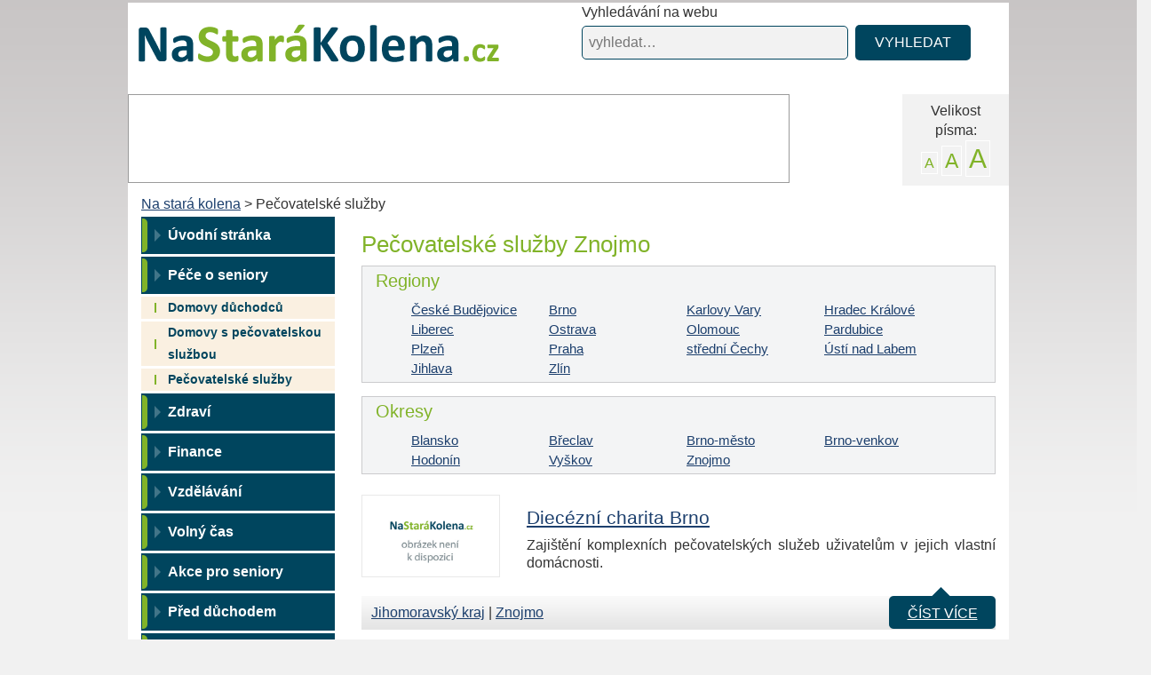

--- FILE ---
content_type: text/html; charset=utf-8
request_url: https://www.nastarakolena.cz/katalog/pecovatelske-sluzby-45/brno/znojmo/
body_size: 5520
content:
<!DOCTYPE html>
<html lang="cs">
<head>
<meta http-equiv="Content-Type" content="text/html; charset=utf-8">
<title>Pečovatelské služby Znojmo </title>
<link rel="shortcut icon" href="https://www.nastarakolena.cz/favicon.ico">
<meta name="author" content="nastarakolena.cz">
<meta name="robots" content="index,follow">
<meta name="viewport" content="width=device-width, initial-scale=1">
<meta name="description" content="Pečovatelské služby Znojmo">
<meta name="keywords" content="Pečovatelské služby Znojmo">
<link rel="stylesheet" type="text/css" href="https://www.nastarakolena.cz/temp/cssloader-899a03d11d81.css?1738052455">

<!-- Google tag (gtag.js) -->
<script async src="https://www.googletagmanager.com/gtag/js?id=G-LLBB392TFQ"></script>
<script>
  window.dataLayer = window.dataLayer || [];
  function gtag(){dataLayer.push(arguments);}
  gtag('js', new Date());

  gtag('config', 'G-LLBB392TFQ');
</script>
<script async src="//pagead2.googlesyndication.com/pagead/js/adsbygoogle.js"></script>
<script>
     (adsbygoogle = window.adsbygoogle || []).push({
          google_ad_client: "ca-pub-2046812777327504",
          enable_page_level_ads: true
     });
</script>
<script type="text/javascript" src="https://www.nastarakolena.cz/temp/jsloader-1d9f4bd0bde3.js?1736768858"></script>
<script src="https://publisher.caroda.io/videoPlayer/caroda.min.js?ctok=3002eb66135349742f5d65a5eba95bccb7f4" async></script></head>

<body >

    <div id="fb-root"></div>
    <script>(function (d, s, id) {
            var js, fjs = d.getElementsByTagName(s)[0];
            if (d.getElementById(id))
                return;
            js = d.createElement(s);
            js.id = id;
            js.src = "//connect.facebook.net/cs_CZ/sdk.js#xfbml=1&version=v2.7";
            fjs.parentNode.insertBefore(js, fjs);
        }(document, 'script', 'facebook-jssdk'));
    </script>

    <div class="mega_container container">


        <div id="header">

            <div id="logo-wrap">
                <div id="logo">
                    <a href="https://www.nastarakolena.cz/">Na stará kolena<span></span></a>
                </div>
            </div>


            <div class="top-search">
                <span>Vyhledávání na webu</span>
<form action="/katalog/pecovatelske-sluzby-45/brno/znojmo/?do=searchForm-submit" method="post" id="frm-searchForm">                <input type="text" size="20" class="text text" placeholder="vyhledat…" name="fulltext" id="frmsearchForm-fulltext" required data-nette-rules="{op:':filled',msg:&quot;Pros\u00edm vypl\u0148te text.&quot;}" value="">
                <input type="submit" class="submit1 button" title="Odeslat k vyhledání" name="search" id="frmsearchForm-search" value="VYHLEDAT">
                <div class="cleaner"></div>
<div><input type="hidden" name="_token_" id="frmsearchForm-_token_" value="7e125279494a848b500934076aca10a3"></div>
</form>

            </div>



            <div class="cleaner"></div>


            <div class="font_size right">
                <div><span>Velikost<br>písma: </span>
                    <div class="acka">
                        <a class="a1" href="/katalog/pecovatelske-sluzby-45/brno/znojmo/?fontSize=1&amp;do=fontSize">A</a>
                        <a class="a2" href="/katalog/pecovatelske-sluzby-45/brno/znojmo/?fontSize=2&amp;do=fontSize">A</a>
                        <a class="a3" href="/katalog/pecovatelske-sluzby-45/brno/znojmo/?fontSize=3&amp;do=fontSize">A</a>
                    </div>
                    <div class="cleaner"></div>
                </div>

            </div>

                    <div class="leaderboard">
                        <!-- Reklamní systém Adwave - nastarakolena.cz - leaderboard -->
                        <script type="text/javascript" src="https://www.adwave.cz/get-js.php?id=275"></script><noscript><a href="https://www.adwave.cz/" title="Reklamní systém Adwave">Reklamní systém Adwave</a> - pro zobrazení aktivujte javascript ve Vašem prohlížeči.</noscript>
                    </div>


            <div class="cleaner"></div>

            <div class="breadcrumbs">
                        <a href="https://www.nastarakolena.cz/" title="Na stará kolena">Na stará kolena</a>
                            >
                        Pečovatelské služby
            </div>


        </div>

        <div id="container" >

            <div id="content-wrapper">

                <div class="left-slide ls-part1">

                    <nav class="navbar navbar-inverse">

                        <div class="navbar-header text-center">
                            <button type="button" class="navbar-toggle collapsed row" data-toggle="collapse" data-target="#navbar" aria-expanded="false" aria-controls="navbar">
                                <span class="">
                                    <span class="">Zobrazit navigaci</span>
                                </span>
                                <span class="right voffset4">
                                    <span class="icon-bar"></span>
                                    <span class="icon-bar"></span>
                                    <span class="icon-bar"></span>
                                </span>
                            </button>
                        </div>
                        <div class="">
                            <div id="navbar" class="collapse navbar-collapse">

<ul class="menu nav navbar-nav">








        <li class="level1 ">
                <a href="https://www.nastarakolena.cz/" title="Na stará kolena" class="level1 ">Úvodní stránka</a>




            </li>




        <li class="level1 ">
                <a href="https://www.nastarakolena.cz/katalog/pece-o-seniory-1073/" title="Péče o seniory" class="level1 ">Péče o seniory</a>



                        <ul class="level2 ul" role="menu">
            





        <li class="level2 ">
                <a href="https://www.nastarakolena.cz/katalog/domovy-duchodcu-43/" title="Domovy důchodců" class="level2 ">Domovy důchodců</a>




            </li>




        <li class="level2 ">
                <a href="https://www.nastarakolena.cz/katalog/domovy-s-pecovatelskou-sluzbou-44/" title="Domovy s pečovatelskou službou" class="level2 ">Domovy s pečovatelskou službou</a>




            </li>




        <li class="level2  active">
                <a href="https://www.nastarakolena.cz/katalog/pecovatelske-sluzby-45/" title="Pečovatelské služby" class="level2  active">Pečovatelské služby</a>




            </li>

            </ul>
            </li>



        <li class="level1 ">
                <a href="https://www.nastarakolena.cz/zdravi-30/" title="Zdraví" class="level1 ">Zdraví</a>




            </li>




        <li class="level1 ">
                <a href="https://www.nastarakolena.cz/finance-31/" title="Finance" class="level1 ">Finance</a>




            </li>




        <li class="level1 ">
                <a href="https://www.nastarakolena.cz/vzdelavani-37/" title="Vzdělávání" class="level1 ">Vzdělávání</a>




            </li>




        <li class="level1 ">
                <a href="https://www.nastarakolena.cz/volny-cas-38/" title="Volný čas" class="level1 ">Volný čas</a>




            </li>




        <li class="level1 ">
                <a href="https://www.nastarakolena.cz/akce-pro-seniory-39/" title="Akce pro seniory" class="level1 ">Akce pro seniory</a>




            </li>




        <li class="level1 ">
                <a href="https://www.nastarakolena.cz/pred-duchodem-41/" title="Před důchodem" class="level1 ">Před důchodem</a>




            </li>




        <li class="level1 ">
                <a href="https://www.nastarakolena.cz/uzitecne-odkazy-1343/" title="Užitečné odkazy" class="level1 ">Užitečné odkazy</a>




            </li>




        <li class="level1 ">
                <a href="/vesela-mysl/" title="Veselá mysl" class="level1 ">Veselá mysl</a>


    </li>





</ul>
                                
                                                            </div>
                        </div>

                    </nav>

                </div>

                <div id="content">

                            <h1 id="h1">Pečovatelské služby Znojmo</h1>


<div id="snippet--flash"></div>







 
      <div class="page_text location">
      <h2>Regiony</h2>
        <ul>
                <li><a href="/katalog/pecovatelske-sluzby-45/ceske-budejovice/" title="">České Budějovice</a></li>               
                <li><a href="/katalog/pecovatelske-sluzby-45/brno/" title="">Brno</a></li>               
                <li><a href="/katalog/pecovatelske-sluzby-45/karlovy-vary/" title="">Karlovy Vary</a></li>               
                <li><a href="/katalog/pecovatelske-sluzby-45/hradec-kralove/" title="">Hradec Králové</a></li>               
                <li><a href="/katalog/pecovatelske-sluzby-45/liberec/" title="">Liberec</a></li>               
                <li><a href="/katalog/pecovatelske-sluzby-45/ostrava/" title="">Ostrava</a></li>               
                <li><a href="/katalog/pecovatelske-sluzby-45/olomouc/" title="">Olomouc</a></li>               
                <li><a href="/katalog/pecovatelske-sluzby-45/pardubice/" title="">Pardubice</a></li>               
                <li><a href="/katalog/pecovatelske-sluzby-45/plzen/" title="">Plzeň</a></li>               
                <li><a href="/katalog/pecovatelske-sluzby-45/praha/" title="">Praha</a></li>               
                <li><a href="/katalog/pecovatelske-sluzby-45/stredni-cechy/" title="">střední Čechy</a></li>               
                <li><a href="/katalog/pecovatelske-sluzby-45/usti-nad-labem/" title="">Ústí nad Labem</a></li>               
                <li><a href="/katalog/pecovatelske-sluzby-45/jihlava/" title="">Jihlava</a></li>               
                <li><a href="/katalog/pecovatelske-sluzby-45/zlin/" title="">Zlín</a></li>               
        </ul>
      <div class="cleaner"></div>
      </div>
      <div class="page_text location">
      <h2>Okresy</h2>
        <ul>
                <li><a href="/katalog/pecovatelske-sluzby-45/brno/blansko/" title="">Blansko</a></li>               
                <li><a href="/katalog/pecovatelske-sluzby-45/brno/breclav/" title="">Břeclav</a></li>               
                <li><a href="/katalog/pecovatelske-sluzby-45/brno/brno-mesto/" title="">Brno-město</a></li>               
                <li><a href="/katalog/pecovatelske-sluzby-45/brno/brno-venkov/" title="">Brno-venkov</a></li>               
                <li><a href="/katalog/pecovatelske-sluzby-45/brno/hodonin/" title="">Hodonín</a></li>               
                <li><a href="/katalog/pecovatelske-sluzby-45/brno/vyskov/" title="">Vyškov</a></li>               
                <li><a href="/katalog/pecovatelske-sluzby-45/brno/znojmo/" title="">Znojmo</a></li>               
        </ul>
      <div class="cleaner"></div>
      </div>
   




        <div class="subarticle catalog">


            <div class="row">
                <div class="col-sm-3 col-xs-12">

                        <a class="image">
                            <img src="/images/noimage.jpg" alt="Diecézní charita Brno" width="100">
                        </a>


                </div>
                <div class="col-sm-9 col-xs-12">
                    <h2><a href="/katalog/diecezni-charita-brno-zaznam-866/" title="Diecézní charita Brno">Diecézní charita Brno</a></h2>

                    <div class="subarticle_content">

                        <div class="text">
                            <p>
                                    Zajištění komplexních pečovatelských služeb uživatelům v jejich vlastní domácnosti.
                            </p>
                        </div>

                    </div>

                </div>
            </div>
            <div class="cleaner"></div>

            <div class="more_info">


                <a class="more right" href="/katalog/diecezni-charita-brno-zaznam-866/" title="Diecézní charita Brno">Číst více</a>


                <p>
                    <a href="/katalog/pecovatelske-sluzby-45/brno/">Jihomoravský kraj</a> |
                    <a href="/katalog/pecovatelske-sluzby-45/brno/znojmo/">Znojmo</a>
                </p>



            </div>


            <div class="cleaner"></div>

        </div>




        <div class="subarticle catalog">


            <div class="row">
                <div class="col-sm-3 col-xs-12">

                        <a class="image">
                            <img src="/images/noimage.jpg" alt="Centrum sociálních služeb Znojmo" width="100">
                        </a>


                </div>
                <div class="col-sm-9 col-xs-12">
                    <h2><a href="/katalog/centrum-socialnich-sluzeb-znojmo-zaznam-778/" title="Centrum sociálních služeb Znojmo">Centrum sociálních služeb Znojmo</a></h2>

                    <div class="subarticle_content">

                        <div class="text">
                            <p>
                                    Poskytování pečovatelských služeb pro osoby s chronickým duševním onemocněním nebo s jiným zdravotním postižením, pro rodiny s detmi a pro seniory.
                            </p>
                        </div>

                    </div>

                </div>
            </div>
            <div class="cleaner"></div>

            <div class="more_info">


                <a class="more right" href="/katalog/centrum-socialnich-sluzeb-znojmo-zaznam-778/" title="Centrum sociálních služeb Znojmo">Číst více</a>


                <p>
                    <a href="/katalog/pecovatelske-sluzby-45/brno/">Jihomoravský kraj</a> |
                    <a href="/katalog/pecovatelske-sluzby-45/brno/znojmo/">Znojmo</a>
                </p>



            </div>


            <div class="cleaner"></div>

        </div>




        <div class="subarticle catalog">


            <div class="row">
                <div class="col-sm-3 col-xs-12">

                        <a class="image">
                            <img src="/images/noimage.jpg" alt="Centrum sociálních služeb Znojmo" width="100">
                        </a>


                </div>
                <div class="col-sm-9 col-xs-12">
                    <h2><a href="/katalog/centrum-socialnich-sluzeb-znojmo-zaznam-759/" title="Centrum sociálních služeb Znojmo">Centrum sociálních služeb Znojmo</a></h2>

                    <div class="subarticle_content">

                        <div class="text">
                            <p>
                                    Provoz centra denních služeb pro tělesně postižené, chronicky nemocné a seniory, kteří z důvodu věku či zdravotního stavu potřebují pomoc jiné osoby.
                            </p>
                        </div>

                    </div>

                </div>
            </div>
            <div class="cleaner"></div>

            <div class="more_info">


                <a class="more right" href="/katalog/centrum-socialnich-sluzeb-znojmo-zaznam-759/" title="Centrum sociálních služeb Znojmo">Číst více</a>


                <p>
                    <a href="/katalog/pecovatelske-sluzby-45/brno/">Jihomoravský kraj</a> |
                    <a href="/katalog/pecovatelske-sluzby-45/brno/znojmo/">Znojmo</a>
                </p>



            </div>


            <div class="cleaner"></div>

        </div>




        <div class="subarticle catalog">


            <div class="row">
                <div class="col-sm-3 col-xs-12">

                        <a class="image">
                            <img src="/images/noimage.jpg" alt="Centrum sociálních služeb Znojmo" width="100">
                        </a>


                </div>
                <div class="col-sm-9 col-xs-12">
                    <h2><a href="/katalog/centrum-socialnich-sluzeb-znojmo-zaznam-626/" title="Centrum sociálních služeb Znojmo">Centrum sociálních služeb Znojmo</a></h2>

                    <div class="subarticle_content">

                        <div class="text">
                            <p>
                                    Poskytování sociálních služeb osobám, které se ocitly v nepříznivé životní situaci.
                            </p>
                        </div>

                    </div>

                </div>
            </div>
            <div class="cleaner"></div>

            <div class="more_info">


                <a class="more right" href="/katalog/centrum-socialnich-sluzeb-znojmo-zaznam-626/" title="Centrum sociálních služeb Znojmo">Číst více</a>


                <p>
                    <a href="/katalog/pecovatelske-sluzby-45/brno/">Jihomoravský kraj</a> |
                    <a href="/katalog/pecovatelske-sluzby-45/brno/znojmo/">Znojmo</a>
                </p>



            </div>


            <div class="cleaner"></div>

        </div>




        <div class="subarticle catalog">


            <div class="row">
                <div class="col-sm-3 col-xs-12">

                        <a class="image">
                            <img src="/images/noimage.jpg" alt="Domov pro seniory Hostim" width="100">
                        </a>


                </div>
                <div class="col-sm-9 col-xs-12">
                    <h2><a href="/katalog/domov-pro-seniory-hostim-zaznam-244/" title="Domov pro seniory Hostim">Domov pro seniory Hostim</a></h2>

                    <div class="subarticle_content">

                        <div class="text">
                            <p>
                                    Nabídka celoroční ústavní péče o seniory, zdravotnických služeb a ošetřovatelské péče. Provoz domova se zvláštním režimem.
                            </p>
                        </div>

                    </div>

                </div>
            </div>
            <div class="cleaner"></div>

            <div class="more_info">


                <a class="more right" href="/katalog/domov-pro-seniory-hostim-zaznam-244/" title="Domov pro seniory Hostim">Číst více</a>


                <p>
                    <a href="/katalog/pecovatelske-sluzby-45/brno/">Jihomoravský kraj</a> |
                    <a href="/katalog/pecovatelske-sluzby-45/brno/znojmo/">Znojmo</a>
                </p>



            </div>


            <div class="cleaner"></div>

        </div>




        <div class="subarticle catalog">


            <div class="row">
                <div class="col-sm-3 col-xs-12">

                        <a class="image">
                            <img src="/images/noimage.jpg" alt="Domov pro seniory Plaveč" width="100">
                        </a>


                </div>
                <div class="col-sm-9 col-xs-12">
                    <h2><a href="/katalog/domov-pro-seniory-plavec-zaznam-194/" title="Domov pro seniory Plaveč">Domov pro seniory Plaveč</a></h2>

                    <div class="subarticle_content">

                        <div class="text">
                            <p>
                                    Poskytování sociálních služeb.
                            </p>
                        </div>

                    </div>

                </div>
            </div>
            <div class="cleaner"></div>

            <div class="more_info">


                <a class="more right" href="/katalog/domov-pro-seniory-plavec-zaznam-194/" title="Domov pro seniory Plaveč">Číst více</a>


                <p>
                    <a href="/katalog/pecovatelske-sluzby-45/brno/">Jihomoravský kraj</a> |
                    <a href="/katalog/pecovatelske-sluzby-45/brno/znojmo/">Znojmo</a>
                </p>



            </div>


            <div class="cleaner"></div>

        </div>




        <div class="subarticle catalog">


            <div class="row">
                <div class="col-sm-3 col-xs-12">

                        <a class="image">
                            <img src="/images/noimage.jpg" alt="Domov důchodců Božice" width="100">
                        </a>


                </div>
                <div class="col-sm-9 col-xs-12">
                    <h2><a href="/katalog/domov-duchodcu-bozice-zaznam-142/" title="Domov důchodců Božice">Domov důchodců Božice</a></h2>

                    <div class="subarticle_content">

                        <div class="text">
                            <p>
                                    Poskytování pobytových sociálních služeb pro seniory.
                            </p>
                        </div>

                    </div>

                </div>
            </div>
            <div class="cleaner"></div>

            <div class="more_info">


                <a class="more right" href="/katalog/domov-duchodcu-bozice-zaznam-142/" title="Domov důchodců Božice">Číst více</a>


                <p>
                    <a href="/katalog/pecovatelske-sluzby-45/brno/">Jihomoravský kraj</a> |
                    <a href="/katalog/pecovatelske-sluzby-45/brno/znojmo/">Znojmo</a>
                </p>



            </div>


            <div class="cleaner"></div>

        </div>




        <div class="subarticle catalog">


            <div class="row">
                <div class="col-sm-3 col-xs-12">

                        <a class="image">
                            <img src="/images/noimage.jpg" alt="Domov pro seniory Skalice" width="100">
                        </a>


                </div>
                <div class="col-sm-9 col-xs-12">
                    <h2><a href="/katalog/domov-pro-seniory-skalice-zaznam-100/" title="Domov pro seniory Skalice">Domov pro seniory Skalice</a></h2>

                    <div class="subarticle_content">

                        <div class="text">
                            <p>
                                    Poskytování služeb sociální péče.
                            </p>
                        </div>

                    </div>

                </div>
            </div>
            <div class="cleaner"></div>

            <div class="more_info">


                <a class="more right" href="/katalog/domov-pro-seniory-skalice-zaznam-100/" title="Domov pro seniory Skalice">Číst více</a>


                <p>
                    <a href="/katalog/pecovatelske-sluzby-45/brno/">Jihomoravský kraj</a> |
                    <a href="/katalog/pecovatelske-sluzby-45/brno/znojmo/">Znojmo</a>
                </p>



            </div>


            <div class="cleaner"></div>

        </div>




        <div class="subarticle catalog">


            <div class="row">
                <div class="col-sm-3 col-xs-12">

                        <a class="image">
                            <img src="/images/noimage.jpg" alt="Domov důchodců Onšov" width="100">
                        </a>


                </div>
                <div class="col-sm-9 col-xs-12">
                    <h2><a href="/katalog/domov-duchodcu-onsov-zaznam-79/" title="Domov důchodců Onšov">Domov důchodců Onšov</a></h2>

                    <div class="subarticle_content">

                        <div class="text">
                            <p>
                                    Zajišťujeme základní potřeby a podporu nezávislosti i soběstačnosti seniorů.
                            </p>
                        </div>

                    </div>

                </div>
            </div>
            <div class="cleaner"></div>

            <div class="more_info">


                <a class="more right" href="/katalog/domov-duchodcu-onsov-zaznam-79/" title="Domov důchodců Onšov">Číst více</a>


                <p>
                    <a href="/katalog/pecovatelske-sluzby-45/brno/">Jihomoravský kraj</a> |
                    <a href="/katalog/pecovatelske-sluzby-45/brno/znojmo/">Znojmo</a>
                </p>



            </div>


            <div class="cleaner"></div>

        </div>




        <div class="subarticle catalog">


            <div class="row">
                <div class="col-sm-3 col-xs-12">

                        <a class="image" href="/katalog/senecura-seniorcentrum-sanov-zaznam-52/" title="SeneCura SeniorCentrum Šanov">
                            <img src="/uploads/images/52/thumb/000483-52.jpg" alt="SeneCura SeniorCentrum Šanov" class="img-responsive">
                        </a>


                </div>
                <div class="col-sm-9 col-xs-12">
                    <h2><a href="/katalog/senecura-seniorcentrum-sanov-zaznam-52/" title="SeneCura SeniorCentrum Šanov">SeneCura SeniorCentrum Šanov</a></h2>

                    <div class="subarticle_content">

                        <div class="text">
                            <p>
                                    Domov pro seniory v Šanově je soukromým pobytovým sociálním zařízením, které zajišťuje sociální a zdravotní služby pro seniory se sníženou soběstačnosti, jejichž situace vyžaduje pravidelnou pomoc…
                            </p>
                        </div>

                    </div>

                </div>
            </div>
            <div class="cleaner"></div>

            <div class="more_info">


                <a class="more right" href="/katalog/senecura-seniorcentrum-sanov-zaznam-52/" title="SeneCura SeniorCentrum Šanov">Číst více</a>


                <p>
                    <a href="/katalog/pecovatelske-sluzby-45/brno/">Jihomoravský kraj</a> |
                    <a href="/katalog/pecovatelske-sluzby-45/brno/znojmo/">Znojmo</a>
                </p>



            </div>


            <div class="cleaner"></div>

        </div>





    <div class="cleaner"></div>


                </div><!-- content end -->




                <div class="left-slide ls-part2">

                        <div id="menu79">
                                                        <div>
<strong>Venkovní rolety</strong><br />
Nabízíme <a href="https://www.climastyl.cz/venkovni-rolety" title="Climastyl.cz -  venkovní rolety a další stínící technika">venkovní rolety</a> - velký výběr, montáž, kvalitní rolety
</div>

<p class="cleaner"></p>

                        </div>

                            <div class="box advice_box" id="advice_box">

                                <p class="heading">Rady a tipy</p>

                                <h2 class="topic"><a href="/jak-se-snadno-zbavit-msic-1424/"
                                                     onClick="_gaq.push(['_trackEvent', 'Rady a tipy', 'Rady a tipy', , , false]);">
                                        Jak se snadno zbavit mšic?</a>
                                </h2>

                                <p class="advice_text">Napadly vaši zahrádku mšice a nechce se vám proti nim používat chemii? Zkuste vyluhovat nedopalky z cigaret a vzniklým nálevem napadené rostliny postříkat.…</p>

                                <a href="/jak-se-snadno-zbavit-msic-1424/"
                                   onClick="_gaq.push(['_trackEvent', 'Rady a tipy', 'Rady a tipy', , , false]);">
                                    zobrazit celou radu &raquo;</a>
                                <br>

                                <br>

                                <a href="/rady-a-tipy/"
                                   onClick="_gaq.push(['_trackEvent', 'Rady a tipy', 'Rady a tipy', , , false]);">
                                    zobrazit všechny tipy &raquo;</a>


                            </div>

                                                    


                    <div class="fb-like-wrap">
                        <div class="fb-like" data-href="https://www.facebook.com/nastarakolena/" data-layout="box_count" data-action="like" data-show-faces="false" data-share="true">

                        </div>
                    </div>

                    <div class="svatky">

                        <a href="https://www.svatek.org/" target="_blank"><img src="/images/web/svatky.png" width="125" alt="svatky"></a>


                        <p class="center dont">Nazapomeňte poblahopřát</p>

                        <p class="center">Dnes je 18.01.2026 </p>


                        <p class="vyhled">Dnes 18.01 svátek slaví:<br>
                            <strong><a href="https://www.svatek.org/svatky/vladislav-detail">Vladislav</a></strong>
                        </p>

                        <p class="vyhled">Zítra 19.01 svátek slaví:<br>
                            <strong><a href="https://www.svatek.org/svatky/doubravka-detail">Doubravka</a></strong>
                        </p>

                        <p class="vyhled">Včera 17.01 svátek slavil:<br>
                            <strong><a href="https://www.svatek.org/svatky/sara-detail">Sára</a></strong>
                        </p>

                    </div>

                </div><!-- left end -->


                <div class="cleaner"></div>

            </div><!-- wrapper end -->






            <div id="underfooter">
                <div class="underfooter__inner left">
                © Na stará kolena | vyrobil <a href="https://www.inet-servis.cz/">INET-SERVIS.CZ</a> 2013 - 2026
                <span class="">
                    <a href="/kontakt-23/">Kontakt</a> | <a href="/nastaveni-cookies-1952/">Nastavení cookies</a>
                                    </span>

                </div>
                <div class="right">
                    <a href="https://www.facebook.com/nastarakolena/" target="_blank" rel="noopener" title="Sledujte Nastarakolena na Facebooku">
                        <img src="https://www.nastarakolena.cz//images/fb-icon-edge-small.jpg" alt="Facebook">
                    </a>
                </div>
                    <div class="cleaner"></div>
                <div class="cookiesbanner">
                    <p>Při poskytování služeb nám pomáhají soubory cookie. Používáním webu nastarakolena.cz vyjadřujete souhlas s naším používáním souborů cookie.
                        <a target="_blank" href="https://www.inet-servis.cz/souhlas-s-pouzivanim-cookies.php">Další informace</a>
                    </p>
                </div>
            </div>







                                    


        </div><!-- container end -->


                
            <div class="rightsky">
                <!-- Reklamní systém Adwave - nastarakolena.cz - skyscr 160 -->
                <script type="text/javascript" src="https://www.adwave.cz/get-js.php?id=276"></script><noscript><a href="https://www.adwave.cz/" title="Reklamní systém Adwave">Reklamní systém Adwave</a> - pro zobrazení aktivujte javascript ve Vašem prohlížeči.</noscript>
            </div>

            <div class="leftsky">
                <!-- Reklamní systém Adwave - nastarakolena.cz - skyscr 160 levý -->
                <script type="text/javascript" src="https://www.adwave.cz/get-js.php?id=332"></script><noscript><a href="https://www.adwave.cz/" title="Reklamní systém Adwave">Reklamní systém Adwave</a> - pro zobrazení aktivujte javascript ve Vašem prohlížeči.</noscript>
            </div>


    </div>



    
    <a href="https://www.toplist.cz/"><script language="JavaScript" type="text/javascript">
        <!--
    document.write('<img src="https://toplist.cz/dot.asp?id=1591162&amp;http=' + escape(document.referrer) + '&amp;t=' + escape(document.title) +
                '&amp;wi=' + escape(window.screen.width) + '&amp;he=' + escape(window.screen.height) + '&amp;cd=' + escape(window.screen.colorDepth) + '" width="1" height="1" border=0 alt="TOPlist" />');
        //--></script></a><noscript><img src="https://toplist.cz/dot.asp?id=1591162" border="0"
                                alt="TOPlist" width="1" height="1"></noscript>


</body>
</html>


--- FILE ---
content_type: text/html; charset=utf-8
request_url: https://www.google.com/recaptcha/api2/aframe
body_size: 268
content:
<!DOCTYPE HTML><html><head><meta http-equiv="content-type" content="text/html; charset=UTF-8"></head><body><script nonce="GKL5AL0F0vUp5Vrf-LfMdg">/** Anti-fraud and anti-abuse applications only. See google.com/recaptcha */ try{var clients={'sodar':'https://pagead2.googlesyndication.com/pagead/sodar?'};window.addEventListener("message",function(a){try{if(a.source===window.parent){var b=JSON.parse(a.data);var c=clients[b['id']];if(c){var d=document.createElement('img');d.src=c+b['params']+'&rc='+(localStorage.getItem("rc::a")?sessionStorage.getItem("rc::b"):"");window.document.body.appendChild(d);sessionStorage.setItem("rc::e",parseInt(sessionStorage.getItem("rc::e")||0)+1);localStorage.setItem("rc::h",'1768695929064');}}}catch(b){}});window.parent.postMessage("_grecaptcha_ready", "*");}catch(b){}</script></body></html>